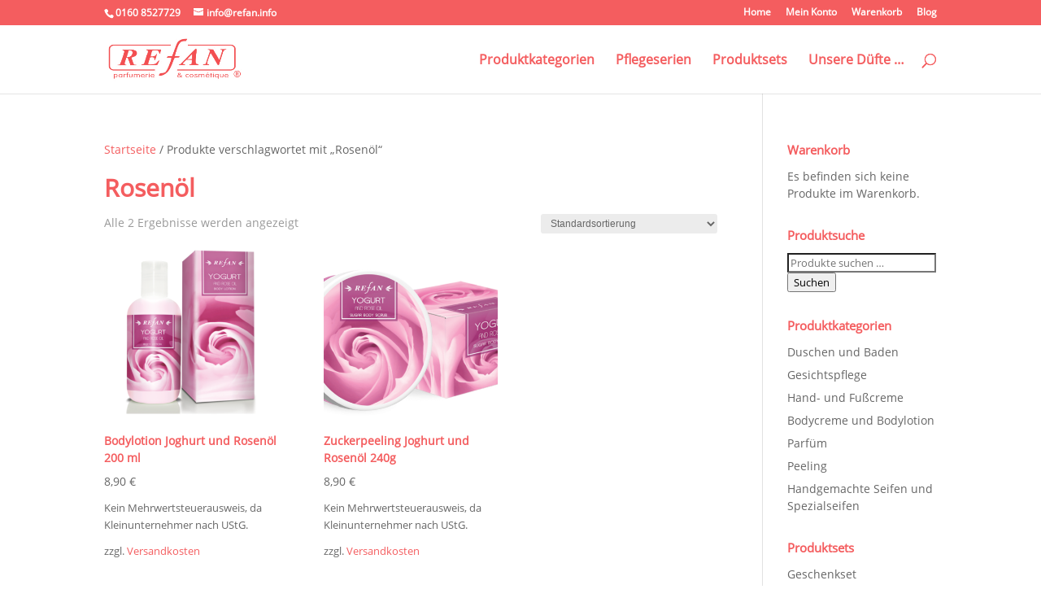

--- FILE ---
content_type: text/css
request_url: https://refan.info/wp-content/themes/divi-child-sm/style.css?ver=4.27.4
body_size: 201
content:
/*
Theme Name:     divi child sm
Description:    19.11.2016
Author:         DT
Template:       Divi

(optional values you can add: Theme URI, Author URI, Version, License, License URI, Tags, Text Domain)
*/

.et-cart-info {
display:none ;
}

--- FILE ---
content_type: text/css
request_url: https://refan.info/wp-content/et-cache/global/et-divi-customizer-global.min.css?ver=1764244038
body_size: 132
content:
@media only screen and (min-width:768px){.blog-hoch .et_pb_post{min-height:500px;max-height:500px}}h2{font-size:1.3em}h3{font-size:1.2em}h4{font-size:1.1em}